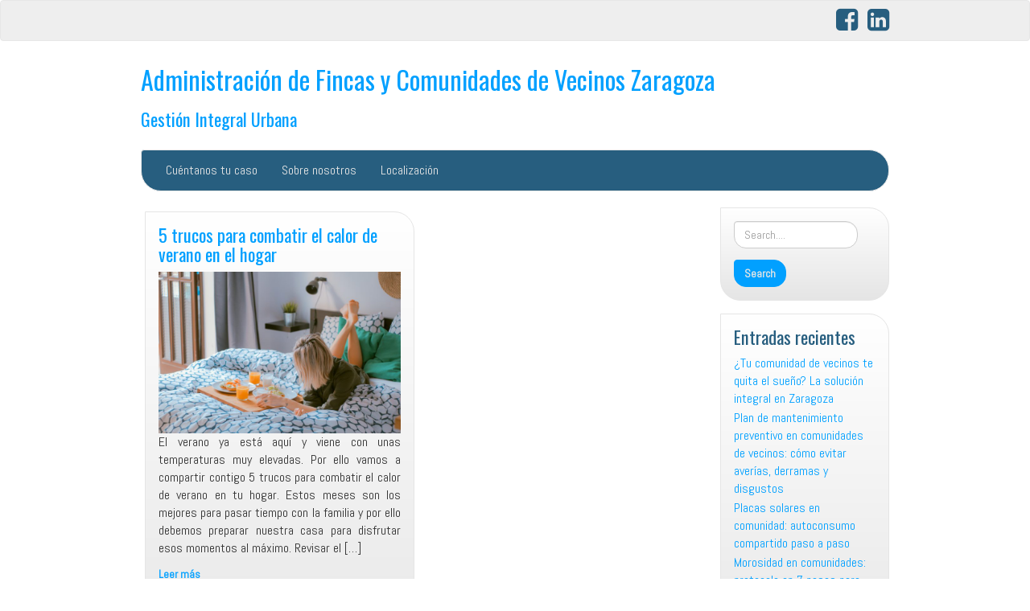

--- FILE ---
content_type: text/html; charset=UTF-8
request_url: https://www.gestionintegralurbanasc.es/administrador-de-fincas-zaragoza/tag/calor/
body_size: 6268
content:
<!DOCTYPE html>
<!--[if IE 7]>
<html class="ie ie7" lang="es">
<![endif]-->
<!--[if IE 8]>
<html class="ie ie8" lang="es">
<![endif]-->
<!--[if !(IE 7) | !(IE 8)  ]><!-->
<html lang="es">
<!--<![endif]-->
<head>
<meta charset="UTF-8" />
<meta http-equiv="X-UA-Compatible" content="IE=edge">
<meta name="viewport" content="width=device-width, initial-scale=1">
<link rel="profile" href="http://gmpg.org/xfn/11" />
<link rel="pingback" href="https://www.gestionintegralurbanasc.es/administrador-de-fincas-zaragoza/xmlrpc.php" />
<!--[if lt IE 9]>
<script src="https://www.gestionintegralurbanasc.es/administrador-de-fincas-zaragoza/wp-content/themes/iamsocial/js/html5.js" type="text/javascript"></script>
<![endif]-->

<meta name='robots' content='index, follow, max-image-preview:large, max-snippet:-1, max-video-preview:-1' />

	<!-- This site is optimized with the Yoast SEO plugin v19.13 - https://yoast.com/wordpress/plugins/seo/ -->
	<title>Calor archivos - Administración de Fincas y Comunidades de Vecinos Zaragoza</title>
	<link rel="canonical" href="https://www.gestionintegralurbanasc.es/administrador-de-fincas-zaragoza/tag/calor/" />
	<meta property="og:locale" content="es_ES" />
	<meta property="og:type" content="article" />
	<meta property="og:title" content="Calor archivos - Administración de Fincas y Comunidades de Vecinos Zaragoza" />
	<meta property="og:url" content="https://www.gestionintegralurbanasc.es/administrador-de-fincas-zaragoza/tag/calor/" />
	<meta property="og:site_name" content="Administración de Fincas y Comunidades de Vecinos Zaragoza" />
	<meta name="twitter:card" content="summary_large_image" />
	<script type="application/ld+json" class="yoast-schema-graph">{"@context":"https://schema.org","@graph":[{"@type":"CollectionPage","@id":"https://www.gestionintegralurbanasc.es/administrador-de-fincas-zaragoza/tag/calor/","url":"https://www.gestionintegralurbanasc.es/administrador-de-fincas-zaragoza/tag/calor/","name":"Calor archivos - Administración de Fincas y Comunidades de Vecinos Zaragoza","isPartOf":{"@id":"https://www.gestionintegralurbanasc.es/administrador-de-fincas-zaragoza/#website"},"primaryImageOfPage":{"@id":"https://www.gestionintegralurbanasc.es/administrador-de-fincas-zaragoza/tag/calor/#primaryimage"},"image":{"@id":"https://www.gestionintegralurbanasc.es/administrador-de-fincas-zaragoza/tag/calor/#primaryimage"},"thumbnailUrl":"https://www.gestionintegralurbanasc.es/administrador-de-fincas-zaragoza/wp-content/uploads/2019/05/Combatir-el-calor-en-verano.jpg","breadcrumb":{"@id":"https://www.gestionintegralurbanasc.es/administrador-de-fincas-zaragoza/tag/calor/#breadcrumb"},"inLanguage":"es"},{"@type":"ImageObject","inLanguage":"es","@id":"https://www.gestionintegralurbanasc.es/administrador-de-fincas-zaragoza/tag/calor/#primaryimage","url":"https://www.gestionintegralurbanasc.es/administrador-de-fincas-zaragoza/wp-content/uploads/2019/05/Combatir-el-calor-en-verano.jpg","contentUrl":"https://www.gestionintegralurbanasc.es/administrador-de-fincas-zaragoza/wp-content/uploads/2019/05/Combatir-el-calor-en-verano.jpg","width":1920,"height":1280,"caption":"Combatir el calor en verano - Gestión Integral Urbana"},{"@type":"BreadcrumbList","@id":"https://www.gestionintegralurbanasc.es/administrador-de-fincas-zaragoza/tag/calor/#breadcrumb","itemListElement":[{"@type":"ListItem","position":1,"name":"Portada","item":"https://www.gestionintegralurbanasc.es/administrador-de-fincas-zaragoza/"},{"@type":"ListItem","position":2,"name":"Calor"}]},{"@type":"WebSite","@id":"https://www.gestionintegralurbanasc.es/administrador-de-fincas-zaragoza/#website","url":"https://www.gestionintegralurbanasc.es/administrador-de-fincas-zaragoza/","name":"Administración de Fincas y Comunidades de Vecinos Zaragoza","description":"Gestión Integral Urbana","potentialAction":[{"@type":"SearchAction","target":{"@type":"EntryPoint","urlTemplate":"https://www.gestionintegralurbanasc.es/administrador-de-fincas-zaragoza/?s={search_term_string}"},"query-input":"required name=search_term_string"}],"inLanguage":"es"}]}</script>
	<!-- / Yoast SEO plugin. -->


<link rel="alternate" type="application/rss+xml" title="Administración de Fincas y Comunidades de Vecinos Zaragoza &raquo; Feed" href="https://www.gestionintegralurbanasc.es/administrador-de-fincas-zaragoza/feed/" />
<link rel="alternate" type="application/rss+xml" title="Administración de Fincas y Comunidades de Vecinos Zaragoza &raquo; Feed de los comentarios" href="https://www.gestionintegralurbanasc.es/administrador-de-fincas-zaragoza/comments/feed/" />
<link rel="alternate" type="application/rss+xml" title="Administración de Fincas y Comunidades de Vecinos Zaragoza &raquo; Etiqueta Calor del feed" href="https://www.gestionintegralurbanasc.es/administrador-de-fincas-zaragoza/tag/calor/feed/" />
<script type="text/javascript">
window._wpemojiSettings = {"baseUrl":"https:\/\/s.w.org\/images\/core\/emoji\/14.0.0\/72x72\/","ext":".png","svgUrl":"https:\/\/s.w.org\/images\/core\/emoji\/14.0.0\/svg\/","svgExt":".svg","source":{"concatemoji":"https:\/\/www.gestionintegralurbanasc.es\/administrador-de-fincas-zaragoza\/wp-includes\/js\/wp-emoji-release.min.js?ver=6.1.9"}};
/*! This file is auto-generated */
!function(e,a,t){var n,r,o,i=a.createElement("canvas"),p=i.getContext&&i.getContext("2d");function s(e,t){var a=String.fromCharCode,e=(p.clearRect(0,0,i.width,i.height),p.fillText(a.apply(this,e),0,0),i.toDataURL());return p.clearRect(0,0,i.width,i.height),p.fillText(a.apply(this,t),0,0),e===i.toDataURL()}function c(e){var t=a.createElement("script");t.src=e,t.defer=t.type="text/javascript",a.getElementsByTagName("head")[0].appendChild(t)}for(o=Array("flag","emoji"),t.supports={everything:!0,everythingExceptFlag:!0},r=0;r<o.length;r++)t.supports[o[r]]=function(e){if(p&&p.fillText)switch(p.textBaseline="top",p.font="600 32px Arial",e){case"flag":return s([127987,65039,8205,9895,65039],[127987,65039,8203,9895,65039])?!1:!s([55356,56826,55356,56819],[55356,56826,8203,55356,56819])&&!s([55356,57332,56128,56423,56128,56418,56128,56421,56128,56430,56128,56423,56128,56447],[55356,57332,8203,56128,56423,8203,56128,56418,8203,56128,56421,8203,56128,56430,8203,56128,56423,8203,56128,56447]);case"emoji":return!s([129777,127995,8205,129778,127999],[129777,127995,8203,129778,127999])}return!1}(o[r]),t.supports.everything=t.supports.everything&&t.supports[o[r]],"flag"!==o[r]&&(t.supports.everythingExceptFlag=t.supports.everythingExceptFlag&&t.supports[o[r]]);t.supports.everythingExceptFlag=t.supports.everythingExceptFlag&&!t.supports.flag,t.DOMReady=!1,t.readyCallback=function(){t.DOMReady=!0},t.supports.everything||(n=function(){t.readyCallback()},a.addEventListener?(a.addEventListener("DOMContentLoaded",n,!1),e.addEventListener("load",n,!1)):(e.attachEvent("onload",n),a.attachEvent("onreadystatechange",function(){"complete"===a.readyState&&t.readyCallback()})),(e=t.source||{}).concatemoji?c(e.concatemoji):e.wpemoji&&e.twemoji&&(c(e.twemoji),c(e.wpemoji)))}(window,document,window._wpemojiSettings);
</script>
<style type="text/css">
img.wp-smiley,
img.emoji {
	display: inline !important;
	border: none !important;
	box-shadow: none !important;
	height: 1em !important;
	width: 1em !important;
	margin: 0 0.07em !important;
	vertical-align: -0.1em !important;
	background: none !important;
	padding: 0 !important;
}
</style>
	<link rel='stylesheet' id='wp-block-library-css' href='https://www.gestionintegralurbanasc.es/administrador-de-fincas-zaragoza/wp-includes/css/dist/block-library/style.min.css?ver=6.1.9' type='text/css' media='all' />
<link rel='stylesheet' id='classic-theme-styles-css' href='https://www.gestionintegralurbanasc.es/administrador-de-fincas-zaragoza/wp-includes/css/classic-themes.min.css?ver=1' type='text/css' media='all' />
<style id='global-styles-inline-css' type='text/css'>
body{--wp--preset--color--black: #000000;--wp--preset--color--cyan-bluish-gray: #abb8c3;--wp--preset--color--white: #ffffff;--wp--preset--color--pale-pink: #f78da7;--wp--preset--color--vivid-red: #cf2e2e;--wp--preset--color--luminous-vivid-orange: #ff6900;--wp--preset--color--luminous-vivid-amber: #fcb900;--wp--preset--color--light-green-cyan: #7bdcb5;--wp--preset--color--vivid-green-cyan: #00d084;--wp--preset--color--pale-cyan-blue: #8ed1fc;--wp--preset--color--vivid-cyan-blue: #0693e3;--wp--preset--color--vivid-purple: #9b51e0;--wp--preset--gradient--vivid-cyan-blue-to-vivid-purple: linear-gradient(135deg,rgba(6,147,227,1) 0%,rgb(155,81,224) 100%);--wp--preset--gradient--light-green-cyan-to-vivid-green-cyan: linear-gradient(135deg,rgb(122,220,180) 0%,rgb(0,208,130) 100%);--wp--preset--gradient--luminous-vivid-amber-to-luminous-vivid-orange: linear-gradient(135deg,rgba(252,185,0,1) 0%,rgba(255,105,0,1) 100%);--wp--preset--gradient--luminous-vivid-orange-to-vivid-red: linear-gradient(135deg,rgba(255,105,0,1) 0%,rgb(207,46,46) 100%);--wp--preset--gradient--very-light-gray-to-cyan-bluish-gray: linear-gradient(135deg,rgb(238,238,238) 0%,rgb(169,184,195) 100%);--wp--preset--gradient--cool-to-warm-spectrum: linear-gradient(135deg,rgb(74,234,220) 0%,rgb(151,120,209) 20%,rgb(207,42,186) 40%,rgb(238,44,130) 60%,rgb(251,105,98) 80%,rgb(254,248,76) 100%);--wp--preset--gradient--blush-light-purple: linear-gradient(135deg,rgb(255,206,236) 0%,rgb(152,150,240) 100%);--wp--preset--gradient--blush-bordeaux: linear-gradient(135deg,rgb(254,205,165) 0%,rgb(254,45,45) 50%,rgb(107,0,62) 100%);--wp--preset--gradient--luminous-dusk: linear-gradient(135deg,rgb(255,203,112) 0%,rgb(199,81,192) 50%,rgb(65,88,208) 100%);--wp--preset--gradient--pale-ocean: linear-gradient(135deg,rgb(255,245,203) 0%,rgb(182,227,212) 50%,rgb(51,167,181) 100%);--wp--preset--gradient--electric-grass: linear-gradient(135deg,rgb(202,248,128) 0%,rgb(113,206,126) 100%);--wp--preset--gradient--midnight: linear-gradient(135deg,rgb(2,3,129) 0%,rgb(40,116,252) 100%);--wp--preset--duotone--dark-grayscale: url('#wp-duotone-dark-grayscale');--wp--preset--duotone--grayscale: url('#wp-duotone-grayscale');--wp--preset--duotone--purple-yellow: url('#wp-duotone-purple-yellow');--wp--preset--duotone--blue-red: url('#wp-duotone-blue-red');--wp--preset--duotone--midnight: url('#wp-duotone-midnight');--wp--preset--duotone--magenta-yellow: url('#wp-duotone-magenta-yellow');--wp--preset--duotone--purple-green: url('#wp-duotone-purple-green');--wp--preset--duotone--blue-orange: url('#wp-duotone-blue-orange');--wp--preset--font-size--small: 13px;--wp--preset--font-size--medium: 20px;--wp--preset--font-size--large: 36px;--wp--preset--font-size--x-large: 42px;--wp--preset--spacing--20: 0.44rem;--wp--preset--spacing--30: 0.67rem;--wp--preset--spacing--40: 1rem;--wp--preset--spacing--50: 1.5rem;--wp--preset--spacing--60: 2.25rem;--wp--preset--spacing--70: 3.38rem;--wp--preset--spacing--80: 5.06rem;}:where(.is-layout-flex){gap: 0.5em;}body .is-layout-flow > .alignleft{float: left;margin-inline-start: 0;margin-inline-end: 2em;}body .is-layout-flow > .alignright{float: right;margin-inline-start: 2em;margin-inline-end: 0;}body .is-layout-flow > .aligncenter{margin-left: auto !important;margin-right: auto !important;}body .is-layout-constrained > .alignleft{float: left;margin-inline-start: 0;margin-inline-end: 2em;}body .is-layout-constrained > .alignright{float: right;margin-inline-start: 2em;margin-inline-end: 0;}body .is-layout-constrained > .aligncenter{margin-left: auto !important;margin-right: auto !important;}body .is-layout-constrained > :where(:not(.alignleft):not(.alignright):not(.alignfull)){max-width: var(--wp--style--global--content-size);margin-left: auto !important;margin-right: auto !important;}body .is-layout-constrained > .alignwide{max-width: var(--wp--style--global--wide-size);}body .is-layout-flex{display: flex;}body .is-layout-flex{flex-wrap: wrap;align-items: center;}body .is-layout-flex > *{margin: 0;}:where(.wp-block-columns.is-layout-flex){gap: 2em;}.has-black-color{color: var(--wp--preset--color--black) !important;}.has-cyan-bluish-gray-color{color: var(--wp--preset--color--cyan-bluish-gray) !important;}.has-white-color{color: var(--wp--preset--color--white) !important;}.has-pale-pink-color{color: var(--wp--preset--color--pale-pink) !important;}.has-vivid-red-color{color: var(--wp--preset--color--vivid-red) !important;}.has-luminous-vivid-orange-color{color: var(--wp--preset--color--luminous-vivid-orange) !important;}.has-luminous-vivid-amber-color{color: var(--wp--preset--color--luminous-vivid-amber) !important;}.has-light-green-cyan-color{color: var(--wp--preset--color--light-green-cyan) !important;}.has-vivid-green-cyan-color{color: var(--wp--preset--color--vivid-green-cyan) !important;}.has-pale-cyan-blue-color{color: var(--wp--preset--color--pale-cyan-blue) !important;}.has-vivid-cyan-blue-color{color: var(--wp--preset--color--vivid-cyan-blue) !important;}.has-vivid-purple-color{color: var(--wp--preset--color--vivid-purple) !important;}.has-black-background-color{background-color: var(--wp--preset--color--black) !important;}.has-cyan-bluish-gray-background-color{background-color: var(--wp--preset--color--cyan-bluish-gray) !important;}.has-white-background-color{background-color: var(--wp--preset--color--white) !important;}.has-pale-pink-background-color{background-color: var(--wp--preset--color--pale-pink) !important;}.has-vivid-red-background-color{background-color: var(--wp--preset--color--vivid-red) !important;}.has-luminous-vivid-orange-background-color{background-color: var(--wp--preset--color--luminous-vivid-orange) !important;}.has-luminous-vivid-amber-background-color{background-color: var(--wp--preset--color--luminous-vivid-amber) !important;}.has-light-green-cyan-background-color{background-color: var(--wp--preset--color--light-green-cyan) !important;}.has-vivid-green-cyan-background-color{background-color: var(--wp--preset--color--vivid-green-cyan) !important;}.has-pale-cyan-blue-background-color{background-color: var(--wp--preset--color--pale-cyan-blue) !important;}.has-vivid-cyan-blue-background-color{background-color: var(--wp--preset--color--vivid-cyan-blue) !important;}.has-vivid-purple-background-color{background-color: var(--wp--preset--color--vivid-purple) !important;}.has-black-border-color{border-color: var(--wp--preset--color--black) !important;}.has-cyan-bluish-gray-border-color{border-color: var(--wp--preset--color--cyan-bluish-gray) !important;}.has-white-border-color{border-color: var(--wp--preset--color--white) !important;}.has-pale-pink-border-color{border-color: var(--wp--preset--color--pale-pink) !important;}.has-vivid-red-border-color{border-color: var(--wp--preset--color--vivid-red) !important;}.has-luminous-vivid-orange-border-color{border-color: var(--wp--preset--color--luminous-vivid-orange) !important;}.has-luminous-vivid-amber-border-color{border-color: var(--wp--preset--color--luminous-vivid-amber) !important;}.has-light-green-cyan-border-color{border-color: var(--wp--preset--color--light-green-cyan) !important;}.has-vivid-green-cyan-border-color{border-color: var(--wp--preset--color--vivid-green-cyan) !important;}.has-pale-cyan-blue-border-color{border-color: var(--wp--preset--color--pale-cyan-blue) !important;}.has-vivid-cyan-blue-border-color{border-color: var(--wp--preset--color--vivid-cyan-blue) !important;}.has-vivid-purple-border-color{border-color: var(--wp--preset--color--vivid-purple) !important;}.has-vivid-cyan-blue-to-vivid-purple-gradient-background{background: var(--wp--preset--gradient--vivid-cyan-blue-to-vivid-purple) !important;}.has-light-green-cyan-to-vivid-green-cyan-gradient-background{background: var(--wp--preset--gradient--light-green-cyan-to-vivid-green-cyan) !important;}.has-luminous-vivid-amber-to-luminous-vivid-orange-gradient-background{background: var(--wp--preset--gradient--luminous-vivid-amber-to-luminous-vivid-orange) !important;}.has-luminous-vivid-orange-to-vivid-red-gradient-background{background: var(--wp--preset--gradient--luminous-vivid-orange-to-vivid-red) !important;}.has-very-light-gray-to-cyan-bluish-gray-gradient-background{background: var(--wp--preset--gradient--very-light-gray-to-cyan-bluish-gray) !important;}.has-cool-to-warm-spectrum-gradient-background{background: var(--wp--preset--gradient--cool-to-warm-spectrum) !important;}.has-blush-light-purple-gradient-background{background: var(--wp--preset--gradient--blush-light-purple) !important;}.has-blush-bordeaux-gradient-background{background: var(--wp--preset--gradient--blush-bordeaux) !important;}.has-luminous-dusk-gradient-background{background: var(--wp--preset--gradient--luminous-dusk) !important;}.has-pale-ocean-gradient-background{background: var(--wp--preset--gradient--pale-ocean) !important;}.has-electric-grass-gradient-background{background: var(--wp--preset--gradient--electric-grass) !important;}.has-midnight-gradient-background{background: var(--wp--preset--gradient--midnight) !important;}.has-small-font-size{font-size: var(--wp--preset--font-size--small) !important;}.has-medium-font-size{font-size: var(--wp--preset--font-size--medium) !important;}.has-large-font-size{font-size: var(--wp--preset--font-size--large) !important;}.has-x-large-font-size{font-size: var(--wp--preset--font-size--x-large) !important;}
.wp-block-navigation a:where(:not(.wp-element-button)){color: inherit;}
:where(.wp-block-columns.is-layout-flex){gap: 2em;}
.wp-block-pullquote{font-size: 1.5em;line-height: 1.6;}
</style>
<link rel='stylesheet' id='style.css-css' href='https://www.gestionintegralurbanasc.es/administrador-de-fincas-zaragoza/wp-content/themes/iamsocial/css/style.css?ver=1.1.3' type='text/css' media='all' />
<link rel='stylesheet' id='custom-color-css' href='https://www.gestionintegralurbanasc.es/administrador-de-fincas-zaragoza/wp-content/themes/iamsocial/css/colors/blue.css?ver=6.1.9' type='text/css' media='all' />
<link rel='stylesheet' id='chld_thm_cfg_child-css' href='https://www.gestionintegralurbanasc.es/administrador-de-fincas-zaragoza/wp-content/themes/iamsocial-child/style.css?ver=1.1.2.1543480052' type='text/css' media='all' />
<script type='text/javascript' src='https://www.gestionintegralurbanasc.es/administrador-de-fincas-zaragoza/wp-includes/js/jquery/jquery.min.js?ver=3.6.1' id='jquery-core-js'></script>
<script type='text/javascript' src='https://www.gestionintegralurbanasc.es/administrador-de-fincas-zaragoza/wp-includes/js/jquery/jquery-migrate.min.js?ver=3.3.2' id='jquery-migrate-js'></script>
<link rel="https://api.w.org/" href="https://www.gestionintegralurbanasc.es/administrador-de-fincas-zaragoza/wp-json/" /><link rel="alternate" type="application/json" href="https://www.gestionintegralurbanasc.es/administrador-de-fincas-zaragoza/wp-json/wp/v2/tags/27" /><link rel="EditURI" type="application/rsd+xml" title="RSD" href="https://www.gestionintegralurbanasc.es/administrador-de-fincas-zaragoza/xmlrpc.php?rsd" />
<link rel="wlwmanifest" type="application/wlwmanifest+xml" href="https://www.gestionintegralurbanasc.es/administrador-de-fincas-zaragoza/wp-includes/wlwmanifest.xml" />
<meta name="generator" content="WordPress 6.1.9" />
		<style type='text/css'>
				body, *, button {font-family:Abel}
				h1, h2, h3, h4, h5, h6, h1 a, h2 a, h3 a, h4 a, h5 a, h6 a {font-family:Oswald}
		</style>
				<style type='text/css'>
				.carousel .carousel-caption h2#caption-1 a{ color:  #fff; }
				.carousel .carousel-caption h2#caption-2 a{ color:  #fff; }
				.carousel .carousel-caption h2#caption-3 a{ color:  #fff; }
		</style>
		<link rel="icon" href="https://www.gestionintegralurbanasc.es/administrador-de-fincas-zaragoza/wp-content/uploads/2018/11/cropped-logo-vectorizado-png-32x32.png" sizes="32x32" />
<link rel="icon" href="https://www.gestionintegralurbanasc.es/administrador-de-fincas-zaragoza/wp-content/uploads/2018/11/cropped-logo-vectorizado-png-192x192.png" sizes="192x192" />
<link rel="apple-touch-icon" href="https://www.gestionintegralurbanasc.es/administrador-de-fincas-zaragoza/wp-content/uploads/2018/11/cropped-logo-vectorizado-png-180x180.png" />
<meta name="msapplication-TileImage" content="https://www.gestionintegralurbanasc.es/administrador-de-fincas-zaragoza/wp-content/uploads/2018/11/cropped-logo-vectorizado-png-270x270.png" />
</head>

<body class="archive tag tag-calor tag-27">
<nav id="top-menu" class="navbar navbar-default">
		<div class="container">
			<div class="row">
								<nav class="col-sm-12 topSocials pull-right">
					<div class="sidebar-top ">
												<a href="https://www.facebook.com/Gestionintegralurbana/" target="_blank"> 
							<i class="fa fa-facebook-square fa-2x"></i>
						</a>
												<a href="https://www.linkedin.com/company/gestion-integral-urbana" target="_blank"> 
							<i class="fa fa-linkedin-square fa-2x"></i>
						</a>
											</div>
				</nav>
			</div>
			
		</div>
	</nav>

	<div class="container" role="main"> <!-- this will close in footer.php -->
		<header id="header">
			<div class="row">
				<div class="col-sm-12">
											<div class="sitetitle">
							<h1><a href="https://www.gestionintegralurbanasc.es/administrador-de-fincas-zaragoza">Administración de Fincas y Comunidades de Vecinos Zaragoza</a></h1>
							<h2><a href="https://www.gestionintegralurbanasc.es/administrador-de-fincas-zaragoza">Gestión Integral Urbana</a></h2>
						</div>
				</div>
			</div>
		</header>


	<nav id="main-menu" class="navbar navbar-default" role="navigation">
		<div class="row">
			<div class="col-md-12">
				<div class="navbar-header">
				  <button type="button" class="navbar-toggle" data-toggle="collapse" data-target="#main-menu-list">
					<span class="sr-only">Cambiar navegación</span>
					<span class="icon-bar"></span>
					<span class="icon-bar"></span>
					<span class="icon-bar"></span>
				  </button>
				</div>
				<div id="main-menu-list" class="collapse navbar-collapse"><ul id="menu-noticias" class="nav navbar-nav"><li id="menu-item-74" class="menu-item menu-item-type-post_type menu-item-object-page menu-item-74"><a title="Cuéntanos tu caso" href="https://www.gestionintegralurbanasc.es/administrador-de-fincas-zaragoza/cuentanos-tu-caso/">Cuéntanos tu caso</a></li>
<li id="menu-item-67" class="menu-item menu-item-type-post_type menu-item-object-page menu-item-67"><a title="Sobre nosotros" href="https://www.gestionintegralurbanasc.es/administrador-de-fincas-zaragoza/sobre-nosotros/">Sobre nosotros</a></li>
<li id="menu-item-71" class="menu-item menu-item-type-post_type menu-item-object-page menu-item-71"><a title="Localización" href="https://www.gestionintegralurbanasc.es/administrador-de-fincas-zaragoza/localizacion/">Localización</a></li>
</ul></div>			</div>
		</div>
	</nav>		

		   



		<div class="row">
			<div class="col-md-9">
				<section id="masonryContainer" class="content">
								<div class="masonry-layout__panel"><!--Mansory Layout fix: wrap each article-->
			<article id="post-135" class="post-135 post type-post status-publish format-standard has-post-thumbnail hentry category-consejos-para-el-hogar tag-administracion-fincas-zaragoza tag-administrador-comunidades-de-vecinos-zaragoza tag-administrador-de-fincas-zaragoza tag-calor tag-comunidades-de-vecinos-zaragoza tag-verano tag-vivienda">
				<h2>
					<a href="https://www.gestionintegralurbanasc.es/administrador-de-fincas-zaragoza/combatir-el-calor-de-verano/" rel="bookmark" title="5 trucos para combatir el calor de verano en el hogar﻿">
						5 trucos para combatir el calor de verano en el hogar﻿					</a>
				</h2>
			<figure>
			<a href="https://www.gestionintegralurbanasc.es/administrador-de-fincas-zaragoza/combatir-el-calor-de-verano/" rel="bookmark" title="5 trucos para combatir el calor de verano en el hogar﻿">
				<img width="656" height="438" src="https://www.gestionintegralurbanasc.es/administrador-de-fincas-zaragoza/wp-content/uploads/2019/05/Combatir-el-calor-en-verano-1024x683.jpg" class="attachment-large size-large wp-post-image" alt="Combatir el calor en verano - Gestión Integral Urbana" decoding="async" srcset="https://www.gestionintegralurbanasc.es/administrador-de-fincas-zaragoza/wp-content/uploads/2019/05/Combatir-el-calor-en-verano-1024x683.jpg 1024w, https://www.gestionintegralurbanasc.es/administrador-de-fincas-zaragoza/wp-content/uploads/2019/05/Combatir-el-calor-en-verano-300x200.jpg 300w, https://www.gestionintegralurbanasc.es/administrador-de-fincas-zaragoza/wp-content/uploads/2019/05/Combatir-el-calor-en-verano-768x512.jpg 768w, https://www.gestionintegralurbanasc.es/administrador-de-fincas-zaragoza/wp-content/uploads/2019/05/Combatir-el-calor-en-verano.jpg 1920w" sizes="(max-width: 656px) 100vw, 656px" />			</a> 
			</figure>
			<p>El verano ya está aquí y viene con unas temperaturas muy elevadas. Por ello vamos a compartir contigo 5 trucos para combatir el calor de verano en tu hogar. Estos meses son los mejores para pasar tiempo con la familia y por ello debemos preparar nuestra casa para disfrutar esos momentos al máximo. Revisar el [&hellip;]</p>
					<small class="clearfix readmore"><a href="https://www.gestionintegralurbanasc.es/administrador-de-fincas-zaragoza/combatir-el-calor-de-verano/" rel="bookmark" title="5 trucos para combatir el calor de verano en el hogar﻿">Leer más</a></small>
					<span class="screen-reader-text">5 trucos para combatir el calor de verano en el hogar﻿</span>
										<div class="metas">
					<small><i class="fa fa-calendar-o"></i> mayo 24, 2019 </small><br>
					<small class="postmetadata"><i class="fa fa-folder-open-o"></i> Publicado en <a href="https://www.gestionintegralurbanasc.es/administrador-de-fincas-zaragoza/category/consejos-para-el-hogar/" rel="category tag">Consejos para el hogar</a></small><br>
											<small><i class="fa fa-tags"></i> Etiquetas: <a href="https://www.gestionintegralurbanasc.es/administrador-de-fincas-zaragoza/tag/administracion-fincas-zaragoza/" rel="tag">administracion fincas zaragoza</a>, <a href="https://www.gestionintegralurbanasc.es/administrador-de-fincas-zaragoza/tag/administrador-comunidades-de-vecinos-zaragoza/" rel="tag">administrador comunidades de vecinos zaragoza</a>, <a href="https://www.gestionintegralurbanasc.es/administrador-de-fincas-zaragoza/tag/administrador-de-fincas-zaragoza/" rel="tag">administrador de fincas zaragoza</a>, <a href="https://www.gestionintegralurbanasc.es/administrador-de-fincas-zaragoza/tag/calor/" rel="tag">Calor</a>, <a href="https://www.gestionintegralurbanasc.es/administrador-de-fincas-zaragoza/tag/comunidades-de-vecinos-zaragoza/" rel="tag">comunidades de vecinos zaragoza</a>, <a href="https://www.gestionintegralurbanasc.es/administrador-de-fincas-zaragoza/tag/verano/" rel="tag">Verano</a>, <a href="https://www.gestionintegralurbanasc.es/administrador-de-fincas-zaragoza/tag/vivienda/" rel="tag">Vivienda</a></small>
																<small class="comments">
							<a href="https://www.gestionintegralurbanasc.es/administrador-de-fincas-zaragoza/combatir-el-calor-de-verano/" rel="bookmark" title="5 trucos para combatir el calor de verano en el hogar﻿">
															</a> 
						</small>
									</div>
					</article>
		</div><!--Mansory Layout fix: wrap each article-->
		
													
				</section>
			</div>
			<aside class="col-md-3">
				<aside class="small-12 medium-4 large-4 columns">
	<div class="sidebar"><form method="get" id="searchform" action="https://www.gestionintegralurbanasc.es/administrador-de-fincas-zaragoza/" class="form-inline">
	<div class="form-group">
		<input type="text" class="form-control" name="s" id="s" placeholder="Search...." />
		<input type="submit" id="searchsubmit" value="Search" class="btn btn-default" />
	</div>
</form>
</div>
		<div class="sidebar">
		<h3>Entradas recientes</h3>
		<ul>
											<li>
					<a href="https://www.gestionintegralurbanasc.es/administrador-de-fincas-zaragoza/tu-comunidad-de-vecinos-te-quita-el-sueno-la-solucion-integral-en-zaragoza/">¿Tu comunidad de vecinos te quita el sueño? La solución integral en Zaragoza</a>
									</li>
											<li>
					<a href="https://www.gestionintegralurbanasc.es/administrador-de-fincas-zaragoza/plan-de-mantenimiento-preventivo-en-comunidades-de-vecinos-como-evitar-averias-derramas-y-disgustos/">Plan de mantenimiento preventivo en comunidades de vecinos: cómo evitar averías, derramas y disgustos</a>
									</li>
											<li>
					<a href="https://www.gestionintegralurbanasc.es/administrador-de-fincas-zaragoza/placas-solares-en-comunidad-autoconsumo-compartido-paso-a-paso/">Placas solares en comunidad: autoconsumo compartido paso a paso</a>
									</li>
											<li>
					<a href="https://www.gestionintegralurbanasc.es/administrador-de-fincas-zaragoza/morosidad-en-comunidades-protocolo-en-7-pasos-para-reducir-impagos/">Morosidad en comunidades: protocolo en 7 pasos para reducir impagos</a>
									</li>
											<li>
					<a href="https://www.gestionintegralurbanasc.es/administrador-de-fincas-zaragoza/instalacion-de-cargadores-para-coche-electrico-en-comunidades-guia-practica-en-zaragoza/">Instalación de cargadores para coche eléctrico en comunidades: guía práctica en Zaragoza</a>
									</li>
					</ul>

		</div><div class="sidebar"><h3>Categorías</h3>
			<ul>
					<li class="cat-item cat-item-5"><a href="https://www.gestionintegralurbanasc.es/administrador-de-fincas-zaragoza/category/comunidad-de-vecinos/">Comunidad de vecinos</a>
</li>
	<li class="cat-item cat-item-6"><a href="https://www.gestionintegralurbanasc.es/administrador-de-fincas-zaragoza/category/consejos-para-el-hogar/">Consejos para el hogar</a>
</li>
	<li class="cat-item cat-item-4"><a href="https://www.gestionintegralurbanasc.es/administrador-de-fincas-zaragoza/category/economia/">Economía</a>
</li>
	<li class="cat-item cat-item-37"><a href="https://www.gestionintegralurbanasc.es/administrador-de-fincas-zaragoza/category/leyes/">Leyes</a>
</li>
			</ul>

			</div></aside>
			</aside>
		</div>
</div><!-- Closing .container opened in header.php -->
<footer id="pageFooter">
	<div class="container">
		<div class="row">
				<div class="col-md-4">
														</div>
				<div class="col-md-4">
														</div>
				<div class="col-md-4">
											<div class="widget_text sidebar-footer"><div class="textwidget custom-html-widget"><h2 style="font-size:14px; text-align:right">Administrador de fincas en Zaragoza GIU</h2></div></div>				</div>
			</div>

			<div class="row">
				<div class="col-sm-12 text-center credits">
					<small>
						<a href="http://www.isabellegarcia.me">IAMSocial</a>, un tema de WordPress de <a href="http://www.aicragellebasi.social">@aicragellebasi</a>						</em>
					</small>
				</div>
			</div>
		</div>
</footer>
<link rel='stylesheet' id='google-fonts-css' href='//fonts.googleapis.com/css?family=Oswald%3A400%2C300%2C700%7CAbel&#038;ver=6.1.9' type='text/css' media='all' />
<script type='text/javascript' src='https://www.gestionintegralurbanasc.es/administrador-de-fincas-zaragoza/wp-content/themes/iamsocial/js/bootstrap.min.js?ver=1.1.2' id='bootstrap-js'></script>
</body>
</html>


--- FILE ---
content_type: text/css
request_url: https://www.gestionintegralurbanasc.es/administrador-de-fincas-zaragoza/wp-content/themes/iamsocial-child/style.css?ver=1.1.2.1543480052
body_size: 466
content:
/*
Theme Name: IAMSocial Child
Theme URI: http://isabellegarcia.me/iamsocial
Template: iamsocial
Author: Isabelle Garcia
Author URI: http://isabellegarcia.me/
Description: IAMSocial WordPress Theme wants to give the opportunity to small businesses owners and young entrepreneurs to create a simple, but modern looking website, and to easily connect their social media. IAMSocial is customizable, intuitive, easy to use, and responsive. It includes features that extend WordPress capabilities: users can create their own slider and choose from sets of colors and fonts to customize their design. IAMSocial supports internationalization and RTL formats and respects web standards and accessibility.
Tags: one-column,two-columns,three-columns,right-sidebar,grid-layout,custom-header,accessibility-ready,custom-background,custom-colors,custom-header,custom-menu,custom-logo,editor-style,featured-images,footer-widgets,front-page-post-form,full-width-template,rtl-language-support,sticky-post,theme-options,threaded-comments,translation-ready,blog,education,entertainment,news
Version: 1.1.2.1543480052
Updated: 2018-11-29 08:27:32

*/

p{text-align:justify}

